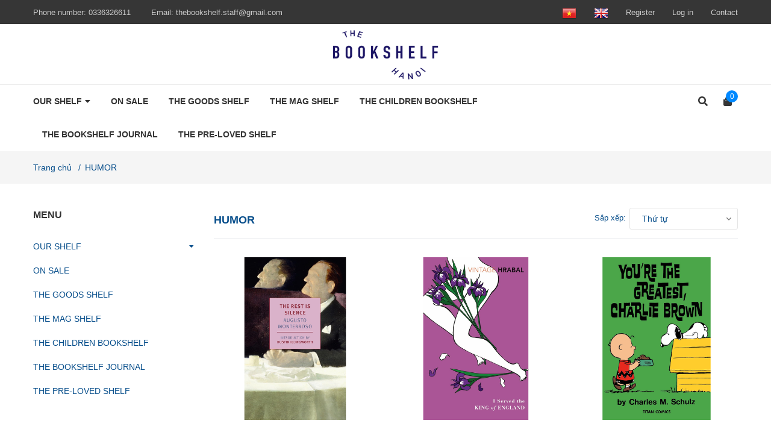

--- FILE ---
content_type: text/css
request_url: https://bizweb.dktcdn.net/100/431/180/themes/969329/assets/collection_style.scss.css?1736248125915
body_size: 5517
content:
.collection-title{color:#074e8b;padding-right:200px;padding-bottom:10px;font-family:"Roboto",sans-serif;font-size:18px;font-weight:700;margin:0px;border:0;text-transform:unset;line-height:41px}@media (max-width: 767px){.collection-title{padding-right:0}}.search-main .products-view-grid{border-top:none;display:block;float:left;width:100%}.search-main .title-head{font-family:"Roboto",sans-serif;text-transform:none;font-size:20px;font-weight:700;color:#074e8b}@media (max-width: 991px){.search-main .title-head{font-size:16px}}@media (min-width: 768px){.search-main .form_search_h{width:300px;float:left;line-height:2.1;border-radius:0;border-top-left-radius:3px;border-bottom-left-radius:3px}}@media (min-width: 768px){.search-main .btn_search_h{border-radius:0;margin-left:-1px;border-top-right-radius:3px;border-bottom-right-radius:3px}}@media (min-width: 1200px){.search-main .cls_search .item_product_main .product-thumbnail .image_thumb{height:262.5px}}@media (min-width: 1200px){.search-main .cls_search .item_product_main .product-thumbnail .image_thumb img{min-height:262.5px}}.search-main .cls_search .item_product_main .product-thumbnail .image_thumb img.loaded{min-height:unset;height:unset}.sort-cate{display:inline-block;float:right}@media (max-width: 767px){.sort-cate{float:left}}.sort-cate .sort-cate-left{float:left;margin-top:5px}.sort-cate .sort-cate-left h3{font-size:14px;font-weight:700;float:left;margin:0;margin-top:2px;color:#074e8b;display:inline-block;float:left;width:100px}.sort-cate .sort-cate-left ul{float:left;display:block;padding-left:0;width:calc(100% - 100px);-webkit-width:calc(100% - 100px);-o-width:calc(100% - 100px);-os-width:calc(100% - 100px);-moz-width:calc(100% - 100px)}.sort-cate .sort-cate-left ul li{float:left;padding:0 0 0 20px}@media (min-width: 768px) and (max-width: 991px){.sort-cate .sort-cate-left ul li:first-child{padding-left:0px}}.sort-cate .sort-cate-left ul li.active a{color:#074e8b}.sort-cate .sort-cate-left ul li a{font-size:14px;position:relative}.sort-cate .sort-cate-left ul li a i{height:14px;width:14px;border:1px solid #cdcfdd;border-radius:3px;display:inline-block;vertical-align:middle;border-radius:14px;margin:-3px 5px 0 0;position:relative}.sort-cate .sort-cate-left ul li:hover i,.sort-cate .sort-cate-left ul li.active i{background:#074e8b;height:14px;width:14px;border:none;border-radius:14px}.sort-cate .sort-cate-left ul li:hover i:before,.sort-cate .sort-cate-left ul li.active i:before{font-family:'Font Awesome\ 5 Free';font-weight:900;content:"\f00c";color:#fff;position:absolute;width:14px;border-radius:14px;height:14px;line-height:14px;top:0px;font-size:10px;left:1px}.sort-cate .sort-cate-right{float:right}.sort-cate .sort-cate-right h3{font-size:14px;font-weight:normal;float:left;margin:0;margin-top:5px;margin-right:5px}.sort-cate .sort-cate-right .view-mode{display:inline-block}@media (max-width: 480px){.sort-cate .sort-cate-right .view-mode{text-align:center;display:block}}.sort-cate .sort-cate-right .view-mode a{border:1px solid #eaeced;width:65px;display:inline-block;color:#333;font-size:14px;height:auto;line-height:inherit;float:left;border-radius:0;height:30px;line-height:30px}@media (min-width: 413px) and (max-width: 415px){.sort-cate .sort-cate-right .view-mode a{width:90px}}@media (min-width: 374px) and (max-width: 380px){.sort-cate .sort-cate-right .view-mode a{width:80px}}.sort-cate .sort-cate-right .view-mode a.active,.sort-cate .sort-cate-right .view-mode a:hover{color:#074e8b}.sort-cate .sort-cate-right .view-mode a+a{margin-left:5px}@media (max-width: 480px){.sort-cate .sort-cate-right .view-mode a{float:none}}@media (max-width: 480px){.sort-cate .sort-cate-right{width:50%}.sort-cate .sort-cate-right h3{display:block;text-align:left;margin-right:0;float:none}}@media (max-width: 480px){.sort-cate .sort-cate-right-mobile{width:100%;float:left}.sort-cate .sort-cate-right-mobile #sort-by{float:none;margin-left:0px;width:100%;padding:5px 0}.sort-cate .sort-cate-right-mobile #sort-by .left{display:block;float:left;line-height:1.4;font-weight:normal;margin-right:10px;margin-top:5px;width:60px}.sort-cate .sort-cate-right-mobile #sort-by ul{width:calc(100% - 80px)}.sort-cate .sort-cate-right-mobile #sort-by ul>li{border:1px solid #eaeced;padding:0 5px;width:100%;line-height:28px}.sort-cate .sort-cate-right-mobile #sort-by ul ul{background-color:#fff;width:100% !important;top:27px}.sort-cate .sort-cate-right-mobile #sort-by ul ul li{width:100%;border:none}}.dqdt-sidebar{margin-top:0px;position:relative;z-index:9}@media (max-width: 991px){.sidebar_banner{display:none}}.bg_collection{margin:0px 0 30px}@media (max-width: 767px){.bg_collection{margin:0px}}@media (min-width: 992px){.main_container{order:2}}.main_container .border-bottom{border-bottom:1px solid #ebebeb;height:1px;margin-bottom:30px}@media (max-width: 767px){.main_container .border-bottom{border:none !important;height:unset;margin-bottom:0}}@media (min-width: 992px){.left-content{order:1}}.category-products .item_product_main .product-item-main,.cls_search .item_product_main .product-item-main{border:solid 1px #ebebeb}.category-products .item_product_main .product-item-main .product-bottom .blockprice,.cls_search .item_product_main .product-item-main .product-bottom .blockprice{padding-bottom:60px}@media (min-width: 992px) and (max-width: 1199px){.category-products .item_product_main .product-item-main .product-bottom .form-nut-grid .group_action,.cls_search .item_product_main .product-item-main .product-bottom .form-nut-grid .group_action{left:-15px}}.wrap_background_aside{width:100%;float:left}@media (max-width: 1199px){.wrap_background_aside.asidecollection{margin-top:0px}}.aside-mini-list-product .aside-content{border:0}.aside-mini-list-product .aside-content .slicklist .slick-arrow{font-size:0;line-height:0;position:absolute;top:-40px;display:block;width:25px;height:25px;padding:0;-webkit-transform:translate(0, -50%);-ms-transform:translate(0, -50%);transform:translate(0, -50%);cursor:pointer;color:transparent;border:none;outline:none;background:transparent;line-height:25px;text-align:center;z-index:2}@media (max-width: 767px){.aside-mini-list-product .aside-content .slicklist .slick-arrow{display:none !important}}.aside-mini-list-product .aside-content .slicklist .slick-arrow.slick-prev{left:auto;right:28px}.aside-mini-list-product .aside-content .slicklist .slick-arrow.slick-prev:before{content:"\f0d9";font-family:"Font Awesome\ 5 Free";background:#e1e1e1;font-weight:900;height:25px;width:25px;font-size:14px;color:#fff;display:block;-webkit-transition:all ease 0.3s;-moz-transition:all ease 0.3s;-ms-transition:all ease 0.3s;-o-transition:all ease 0.3s;transition:all ease 0.3s}.aside-mini-list-product .aside-content .slicklist .slick-arrow.slick-prev:hover:before{background:#074e8b}.aside-mini-list-product .aside-content .slicklist .slick-arrow.slick-next{right:0}.aside-mini-list-product .aside-content .slicklist .slick-arrow.slick-next:before{content:"\f0da";font-family:"Font Awesome\ 5 Free";background:#e1e1e1;font-weight:900;color:#fff;font-size:14px;height:25px;width:25px;display:block;-webkit-transition:all ease 0.3s;-moz-transition:all ease 0.3s;-ms-transition:all ease 0.3s;-o-transition:all ease 0.3s;transition:all ease 0.3s}.aside-mini-list-product .aside-content .slicklist .slick-arrow.slick-next:hover:before{background:#074e8b}.aside-mini-list-product{margin:0}.item_product_main_list{width:100%;float:left}.item_product_main_list .product_main_list_mini{width:100%;float:left;margin-bottom:15px;padding-bottom:15px}.item_product_main_list .product_main_list_mini form{margin-bottom:0}.item_product_main_list .product_main_list_mini form .product-thumbnail{width:80px;float:left;border:#e1e1e1 1px solid;padding:1px;-webkit-transition:all ease 0.3s;-moz-transition:all ease 0.3s;-ms-transition:all ease 0.3s;-o-transition:all ease 0.3s;transition:all ease 0.3s}@media (max-width: 992px) and (min-width: 768px){.item_product_main_list .product_main_list_mini form .product-thumbnail{width:160px}}@media (max-width: 767px){.item_product_main_list .product_main_list_mini form .product-thumbnail{width:100px}}.item_product_main_list .product_main_list_mini form .product-thumbnail:hover{border:1px solid #074e8b}.item_product_main_list .product_main_list_mini form .product-info{width:calc(100% - 80px);-webkit-width:calc(100% - 80px);-moz-width:calc(100% - 80px);-o-width:calc(100% - 80px);-os-width:calc(100% - 80px);padding-left:20px;float:left}@media (max-width: 992px) and (min-width: 768px){.item_product_main_list .product_main_list_mini form .product-info{width:calc(100% - 160px)}}@media (max-width: 767px){.item_product_main_list .product_main_list_mini form .product-info{width:calc(100% - 100px)}}.item_product_main_list .product_main_list_mini form .product-info .product-name{font-size:14px;margin:0 0 5px}.item_product_main_list .product_main_list_mini form .product-info .price-box{width:100%;float:left;text-align:left;font-size:13px;font-weight:700;margin-bottom:15px;color:#074e8b;font-family:Roboto, Arial, Helvetica, sans-serif}.item_product_main_list .product_main_list_mini form .product-info .price-box .compare-price{color:#777777;text-decoration:line-through;font-size:13px;font-weight:400}.item_product_main_list .product_main_list_mini form .product-info .btn-views{height:35px;line-height:35px;background:#fff;border:1px solid #074e8b;padding:0 10px;box-shadow:none;font-family:'Open Sans', sans-serif;font-size:11px;font-weight:700;margin-left:0;color:#074e8b}@media (max-width: 1199px) and (min-width: 992px){.item_product_main_list .product_main_list_mini form .product-info .btn-views{padding:0 5px;font-size:8px}}.item_product_main_list .product_main_list_mini form .product-info .btn-views .fa{padding-right:5px;font-size:11px}@media (max-width: 767px){.item_product_main_list .product_main_list_mini form .product-info .btn-views{font-size:10px}.item_product_main_list .product_main_list_mini form .product-info .btn-views .fa{font-size:10px}}.item_product_main_list .product_main_list_mini form .product-info .btn-views:hover{background:#074e8b;border-color:#074e8b;color:#fff}.slider-items-products{position:relative}.slider-items-products .collectiontitle{margin:0;width:50%;text-align:center;left:25%;top:50%;background:rgba(0,0,0,0.5);padding:30px;height:120px !important;margin-top:-60px;position:absolute;display:flex;align-items:center;justify-content:center}.slider-items-products .collectiontitle h1{font-size:24px;font-family:'Open Sans', sans-serif;padding:0;margin:0;color:#fff}@media (max-width: 991px){.slider-items-products .collectiontitle{width:100%;left:0}.slider-items-products .collectiontitle h1{font-size:18px}}.listoffice{width:100%;float:left;overflow:hidden;padding:20px;margin-bottom:30px;border:1px solid #ebebeb;background-color:#ffffff}.listoffice form{margin-bottom:0}.listoffice .product-thumbnail{width:240px;display:block;float:left}.listoffice .product-thumbnail .image_thumb{height:240px;border:0 !important}.listoffice .product-info{width:calc(100% - 240px);display:block;float:left;padding-top:0;padding-left:30px;text-align:left;padding-bottom:0}.listoffice .product-info .product-name{font-size:14px;padding:0;margin:0 0 10px;color:#074e8b;font-weight:500;color:#363636;text-transform:uppercase}.listoffice .product-info .price-box{text-align:left;margin-bottom:10px}.listoffice .product-info .desproduct{font-size:13px;font-family:"Roboto",sans-serif;margin-bottom:10px;color:#898989}.listoffice .product-info .desproduct a{font-size:13px;font-weight:normal}@media (min-width: 992px){.section.flex{padding:0 0 40px}}.collection .collection-image img{width:100%}.collection .product-box-h{min-height:415px}@media (min-width: 992px) and (max-width: 1199px){.collection .product-box-h{min-height:350px}}@media (min-width: 768px) and (max-width: 991px){.collection .product-box-h{min-height:340px}}@media (min-width: 543px) and (max-width: 767px){.collection .product-box-h{min-height:310px}}@media (max-width: 480px){.collection .product-box-h{min-height:270px}}.product-mini-lists .products{border:none !important}@media (min-width: 1200px){.products-view-grid .col-lg-4:nth-child(3n+1){clear:left}}@media (min-width: 992px) and (max-width: 1199px){.products-view-grid .col-md-4:nth-child(3n+1){clear:left}}@media (min-width: 768px) and (max-width: 991px){.products-view-grid .col-sm-4:nth-child(3n+1){clear:left}}@media (max-width: 767px){.products-view-grid .col-xs-6:nth-child(2n+1){clear:left}}@media (max-width: 767px){.product-box .btn-white{padding:0 10px}}.view-mode{float:left;display:inline-block;height:0}@media (max-width: 767px){.view-mode{display:none}}.view-mode>a{width:34px;height:34px;display:inline-block;margin-left:2px}.view-mode span{font-size:0}.tt span{font-size:14px}.tt.hidden-sm.hidden-xs{padding-left:95px;padding-top:10px;display:inline-block}.button-view-mode{padding:0;margin:0;width:35px;height:35px;box-shadow:none;line-height:35px;font-size:13px;background:transparent;border-radius:0;border:1px solid #ddd;color:#898989}.button-view-mode.active{color:#074e8b;background:transparent;box-shadow:none}.button-view-mode.active a{color:#074e8b}.button-view-mode .fa{font-size:13px}.button-view-mode .ion-grid{font-size:21px}.button-view-mode .ion-navicon{font-size:26px}.button-view-mode:hover{color:#074e8b;background:transparent}@media (max-width: 767px){.title_collec{margin-bottom:15px}}.collection .title-head{display:inherit;font-family:"Roboto",sans-serif;font-size:20px;font-weight:bold;text-transform:uppercase;line-height:30px;margin:0}@media (max-width: 991px){.collection .title-head{position:relative;margin-bottom:0px}}.collection .tt span{text-transform:none;font-size:14px;font-weight:400;font-family:"Roboto",sans-serif}.collection .text-sm-left{padding-top:6px}.collection .category-products .sortPagiBar{display:inline-block;position:absolute;top:0;right:15px}@media (max-width: 767px){.collection .category-products .sortPagiBar{position:unset;margin-bottom:15px;width:100%;padding-bottom:15px;border-bottom:1px solid #e1e1e1}}.collection .category-products .sortPagiBar .wr_sort{margin-bottom:0px;padding:0px 0px 3px}@media (max-width: 767px){.collection .category-products .sortPagiBar .wr_sort{border-bottom:none;margin-bottom:0px}}.collection .category-products .sortPagiBar .wr_sort .text-sm-right .ht_xxx{float:left;height:30px;display:inline-block;line-height:32px;margin-right:5px;font-size:14px;font-family:"Roboto",sans-serif}.collection .category-products .sortPagiBar .wr_sort .text-sm-right .view-mode{display:inline-block}.collection .category-products .sortPagiBar .wr_sort .text-sm-right .view-mode a{width:34px;margin-right:5px}.collection .category-products .sortPagiBar .wr_sort .text-sm-right .sorby_xxx{display:inline;float:right}.collection .category-products .sortPagiBar .wr_sort .text-sm-right .sorby_xxx .left{float:left;font-weight:400;line-height:33px;font-size:14px !important;font-family:"Roboto",sans-serif;margin-right:6px;margin-bottom:0}.collection .category-products .sortPagiBar .wr_sort .text-sm-right .sorby_xxx ul li{font-family:"Roboto",sans-serif;font-weight:400}.collection .category-products .sortPagiBar2{display:inline-block;padding:0;margin-bottom:15px;margin-top:-5px;width:100%}.collection .category-products .sortPagiBar2 .wr_sort{margin-bottom:0px;padding:0px 0px 3px}@media (max-width: 767px){.collection .category-products .sortPagiBar2 .wr_sort{border-bottom:none;margin-bottom:0px}}.collection .category-products .sortPagiBar2 .wr_sort .text-sm-right .ht_xxx{float:left;height:30px;display:inline-block;line-height:32px;margin-right:5px;font-size:14px;font-family:"Roboto",sans-serif}.collection .category-products .sortPagiBar2 .wr_sort .text-sm-right .view-mode{display:inline-block}.collection .category-products .sortPagiBar2 .wr_sort .text-sm-right .view-mode a{width:34px;margin-right:5px}.collection .category-products .sortPagiBar2 .wr_sort .text-sm-right .sorby_xxx{display:inline;float:right}.collection .category-products .sortPagiBar2 .wr_sort .text-sm-right .sorby_xxx .left{float:left;font-weight:400;line-height:33px;font-size:14px !important;font-family:"Roboto",sans-serif;margin-right:6px;margin-bottom:0}.collection .category-products .sortPagiBar2 .wr_sort .text-sm-right .sorby_xxx ul li{font-family:"Roboto",sans-serif;font-weight:400}.collection .category-products .products-view-grid{float:left;width:100%}.category-products{width:100%;float:left}@media (max-width: 767px){.category-products{padding-top:0}}@media (min-width: 1200px){.product-col:nth-child(4n) .item_product_main{border-right:0}}@media (min-width: 992px) and (max-width: 1199px){.collection_reponsive .col-md-3:nth-child(4n+1){clear:left}}@media (min-width: 768px) and (max-width: 991px){.collection_reponsive .col-sm-3:nth-child(4n+1){clear:left}}@media (max-width: 767px){.collection_reponsive .col-xs-6:nth-child(2n+1){clear:left}}.group_search_width{width:500px;float:left;position:relative}.group_search_width input{border-radius:40px !important;width:100% !important;padding-right:115px !important}.group_search_width button{position:absolute;top:0;right:0;border-radius:40px !important}@media (min-width: 1200px){.cls_search .col-lg-3:nth-child(4n+1){clear:left}}@media (min-width: 992px) and (max-width: 1199px){.cls_search .col-md-4:nth-child(3n+1){clear:left}}@media (max-width: 991px) and (min-width: 768px){.cls_search .col-sm-4:nth-child(3n+1){clear:left}}@media (max-width: 767px){.cls_search .col-xs-6:nth-child(2n+1){clear:left}}.filter-group{padding:10px 0px 0px 0px}.filter-group ul{max-height:235px;overflow-y:auto}.filter-group ul.size_xx{overflow-y:inherit !important}.filter-group ul::-webkit-scrollbar-track{-webkit-box-shadow:inset 0 0 4px rgba(0,0,0,0.3);-moz-box-shadow:inset 0 0 4px rgba(0,0,0,0.3);border-radius:10px;background-color:#F5F5F5}.filter-group ul::-webkit-scrollbar{width:8px;background-color:#F5F5F5}.filter-group ul::-webkit-scrollbar-thumb{border-radius:10px;-webkit-box-shadow:inset 0 0 2px rgba(0,0,0,0.3);-moz-box-shadow:inset 0 0 2px rgba(0,0,0,0.3);background-color:#074e8b}.filter-group-title{display:block;font-size:em(18px);margin-bottom:10px}.filter-group{position:relative}.filter-item{margin:0;cursor:pointer;line-height:35px;min-width:100%;float:left;position:relative;padding-right:8px}@media (max-width: 991px){.filter-item{padding-right:0px !important}}.filter-item .label_relative{position:relative}.filter-item .label_relative .filter_tt{padding-left:5px;display:inline-block}.filter-item.filter-color-size{min-width:0px;padding:0px}.filter-item.filter-size{min-width:0px;padding:0px;background:#fff;text-align:center;margin-right:5px;margin-bottom:5px;line-height:25px;color:#252525;position:relative}.filter-item.filter-size .fa{opacity:0;width:30px;height:30px;position:relative}.filter-item.filter-size .tags_size{color:#074e8b}.filter-item .name_color{line-height:25px;display:inline-block;height:20px;position:absolute;font-size:14px;color:#369df5;text-transform:inherit}.filter-item *{cursor:pointer;color:#074e8b;font-family:"Roboto",sans-serif;font-size:14px;font-weight:400;margin:0}@media (min-width: 992px) and (max-width: 1199px){.filter-item *{font-size:12px}}.filter-item *:active{color:#074e8b}.filter-item.size{min-width:unset;width:40px;height:40px;line-height:40px;line-height:40px;border:1px solid #ebebeb;margin-right:10px;margin-bottom:10px;background:#fff;position:relative}.filter-item.size span{width:40px;height:40px;line-height:40px;line-height:40px}.filter-item.size .tags_size{width:40px;height:40px;font-size:13px;display:inherit;position:relative;position:absolute}.filter-item.size .tags_size input{width:40px;height:40px}.filter-item.size .tags_size input:checked+span{color:#074e8b}.filter-item.size .tags_size .fa{opacity:0}.filter-item.size .tags_size:before{display:block;content:"";width:40px;height:40px;position:absolute;left:0px;top:0;border-radius:3px;opacity:0}.filter-item.size .tags_size span{position:absolute;top:0;left:0;width:40px;height:40px;margin:0;text-align:center;font-family:"Roboto",sans-serif;color:#074e8b}.filter-item.size .tags_size span:after{opacity:0}.filter-item.size .tags_size:hover span{color:#074e8b}.filter-item.size input:checked+.tags_size:before{opacity:0}.filter-item.color{min-width:20px}.filter-item.color a,.filter-item.color label{width:100%;height:100%;display:inline-block;font-size:0}.filter-item.color .fa{width:20px;height:20px;background:red;border-radius:50%;position:relative}.filter-item.color .fa:before{display:none}.filter-item.color .fa.trang:hover:before{display:block;content:"";width:26px;height:26px;position:absolute;left:-4px;top:-4px;border:1px solid #e2e2e2;border-radius:50%}.filter-item.color .fa:hover:before{display:block;content:"";width:26px;height:26px;position:absolute;left:-3px;top:-3px;border:1px solid #e2e2e2;border-radius:50%}.filter-item.color input:checked+.fa:before{display:block;content:"";width:26px;height:26px;position:absolute;left:-3px;top:-3px;border:1px solid #e2e2e2;border-radius:50%}.filter-item.color input:checked+.fa.trang:before{display:block;content:"";width:26px;height:26px;position:absolute;left:-4px;top:-4px;border:1px solid #e2e2e2;border-radius:50%}.color input:checked+.fa:after{display:none}.filter-item--green *:hover{color:#074e8b}.filter-item--half{display:inline-block;width:48%;white-space:nowrap;overflow:hidden;margin-right:3px}.filter-item--check-box input{display:block;z-index:9;width:20px;height:20px}.filter-item--check-box .fa{margin-right:5px;width:14px}.filter-item--check-box input+.fa:before{content:"\f096";font-family:'FontAwesome'}.filter-item--check-box input:checked+span{color:#074e8b}.filter-item--check-box input:checked+.fa,.filter-item--check-box input+span{color:#074e8b}.filter-item--check-box input:checked+.fa:before,.filter-item--check-box input+span:before{border-color:#074e8b}.filter-item--check-box input:checked+.fa:after,.filter-item--check-box input+span:after{font-family:'FontAwesome';content:"\f14a";color:#074e8b;position:absolute;top:10px;font-size:14px;left:0px}.showstt{padding:0 20px;height:40px;border:1px solid #ebebeb;line-height:40px;border-radius:20px;margin-bottom:20px;background-position:right center;background-repeat:no-repeat;background-position:right 20px center;padding-right:28px;text-indent:.01px;cursor:pointer;background-image:url(//bizweb.dktcdn.net/100/431/180/themes/969329/assets/ico-select.png?1736223378188) !important}.dq-filterxx .active ul{display:block !important}.dq-filterxx .filter-group ul{max-height:265px;overflow-y:auto;border:1px solid #ebebeb;padding:20px}.filter-container__selected-filter{margin-bottom:10px;padding-bottom:5px;border-bottom:0}.filter-container__selected-filter-header{margin-bottom:5px}.filter-container__selected-filter-header-title{font-size:18px;font-weight:bold;color:#0038AE}.filter-container__clear-all{float:right;color:#333;margin-top:3px}.filter-container__selected-filter-item{padding:3px 0}.filter-container__selected-filter-item>a{color:#333;font-size:em(13px)}.filter-container__selected-filter-item .fa{margin-right:10px;color:#F44336}#sort-by{float:right;font-size:12px;text-align:left}#sort-by .button-asc,#sort-by .button-desc{background-color:#f8f8f8;box-shadow:none;float:right;height:30px;line-height:28px;margin-left:5px;text-align:center;width:30px}#sort-by label{float:left;font-weight:400;line-height:33px;font-size:13px;margin-right:6px;margin-bottom:0;color:#074e8b}@media (max-width: 767px){#sort-by label{display:none !important}}#sort-by ul{margin:0;padding:0;list-style:none;display:inline;float:right}#sort-by a:link,#sort-by a:visited{color:#333;text-decoration:none}#sort-by>ul>li{-webkit-appearance:none;-moz-appearance:none;appearance:none;background-position:right center;background-repeat:no-repeat;background-position:right 10px center;padding-right:28px;text-indent:.01px;cursor:pointer;line-height:34px;background-image:url(//bizweb.dktcdn.net/100/431/180/themes/969329/assets/ico-select.png?1736223378188) !important;border-radius:3px}#sort-by>ul>li:hover{border-bottom-right-radius:0;border-bottom-left-radius:0}#sort-by li{background:none repeat scroll 0 0 #fff;cursor:pointer;margin:0 auto;outline:medium none;position:relative;width:180px;padding:0 20px;float:left;color:#074e8b;font-weight:400;border:0;font-family:"Roboto",sans-serif;border:1px solid #e5e5e5;font-size:14px}#sort-by li>a{display:inline-block;width:100%;line-height:36px;transition:all 0s ease-in-out}#sort-by li>a:hover{color:#074e8b}#sort-by li li{width:100%;margin-top:0px;border-top:none;border-right:none;border-left:none;padding:0 20px}#sort-by li li a:hover{color:#074e8b}#sort-by li:hover{background-color:#fff}#sort-by li li:hover{background-color:#fff;color:#007fb8}#sort-by ul ul{position:absolute;visibility:hidden;width:180px;left:-1px;top:34px;background:none repeat scroll 0 0 #F8F8F8;z-index:10000;border:1px solid #ebebeb;border-radius:3px;overflow:hidden;border-top-right-radius:0;border-top-left-radius:0;overflow:hidden;background:#fff;padding-left:0px !important}#sort-by ul ul li:last-child{border-bottom:none}#sort-by ul ul ul{position:absolute;left:100%;top:-2px;border:solid 1px transparent}#sort-by li:hover>ul{visibility:visible}.filter-container__selected-filter-header{margin-bottom:5px}.filter-container__selected-filter-header-title{font-size:18px;font-weight:bold;color:#0038AE}.filter-container__clear-all{float:right;color:#333;margin-top:3px}.filter-container__selected-filter-item{padding:3px 0}.filter-container__selected-filter-item>a{color:#333;font-size:em(13px)}.filter-container__selected-filter-item .fa{margin-right:10px;color:#F44336}
